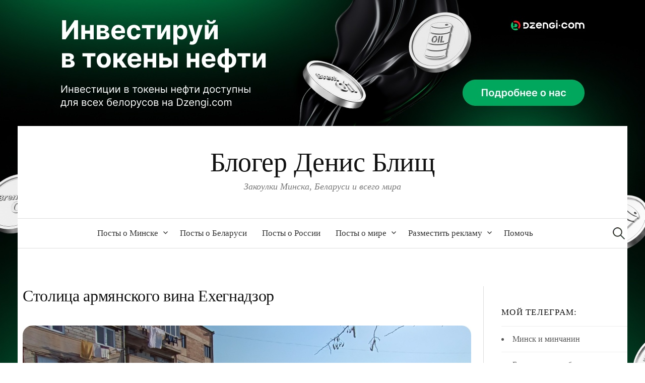

--- FILE ---
content_type: text/html; charset=UTF-8
request_url: https://blisch.by/am-vayodzor03
body_size: 15042
content:
<!DOCTYPE html><html lang="ru-RU"><head><script data-no-optimize="1">var litespeed_docref=sessionStorage.getItem("litespeed_docref");litespeed_docref&&(Object.defineProperty(document,"referrer",{get:function(){return litespeed_docref}}),sessionStorage.removeItem("litespeed_docref"));</script> <meta charset="UTF-8"><meta name="viewport" content="width=device-width, initial-scale=1"><link rel="pingback" href="https://blisch.by/xmlrpc.php"><link rel="shortcut icon" href="https://blisch.by/favicon.ico" type="image/png"><title>Столица армянского вина Ехегнадзор &#8212; Блогер Денис Блищ</title><meta name='robots' content='max-image-preview:large' /><style>img:is([sizes="auto" i], [sizes^="auto," i]) { contain-intrinsic-size: 3000px 1500px }</style><link rel='dns-prefetch' href='//fonts.googleapis.com' /><link rel="alternate" type="application/rss+xml" title="Блогер Денис Блищ &raquo; Лента" href="https://blisch.by/feed" /><link rel="alternate" type="application/rss+xml" title="Блогер Денис Блищ &raquo; Лента комментариев" href="https://blisch.by/comments/feed" /><link data-optimized="2" rel="stylesheet" href="https://blisch.by/wp-content/litespeed/css/88b727e1f6049076402fa009642369fc.css?ver=858b2" /><style id='classic-theme-styles-inline-css' type='text/css'>/*! This file is auto-generated */
.wp-block-button__link{color:#fff;background-color:#32373c;border-radius:9999px;box-shadow:none;text-decoration:none;padding:calc(.667em + 2px) calc(1.333em + 2px);font-size:1.125em}.wp-block-file__button{background:#32373c;color:#fff;text-decoration:none}</style><style id='global-styles-inline-css' type='text/css'>:root{--wp--preset--aspect-ratio--square: 1;--wp--preset--aspect-ratio--4-3: 4/3;--wp--preset--aspect-ratio--3-4: 3/4;--wp--preset--aspect-ratio--3-2: 3/2;--wp--preset--aspect-ratio--2-3: 2/3;--wp--preset--aspect-ratio--16-9: 16/9;--wp--preset--aspect-ratio--9-16: 9/16;--wp--preset--color--black: #000000;--wp--preset--color--cyan-bluish-gray: #abb8c3;--wp--preset--color--white: #ffffff;--wp--preset--color--pale-pink: #f78da7;--wp--preset--color--vivid-red: #cf2e2e;--wp--preset--color--luminous-vivid-orange: #ff6900;--wp--preset--color--luminous-vivid-amber: #fcb900;--wp--preset--color--light-green-cyan: #7bdcb5;--wp--preset--color--vivid-green-cyan: #00d084;--wp--preset--color--pale-cyan-blue: #8ed1fc;--wp--preset--color--vivid-cyan-blue: #0693e3;--wp--preset--color--vivid-purple: #9b51e0;--wp--preset--gradient--vivid-cyan-blue-to-vivid-purple: linear-gradient(135deg,rgba(6,147,227,1) 0%,rgb(155,81,224) 100%);--wp--preset--gradient--light-green-cyan-to-vivid-green-cyan: linear-gradient(135deg,rgb(122,220,180) 0%,rgb(0,208,130) 100%);--wp--preset--gradient--luminous-vivid-amber-to-luminous-vivid-orange: linear-gradient(135deg,rgba(252,185,0,1) 0%,rgba(255,105,0,1) 100%);--wp--preset--gradient--luminous-vivid-orange-to-vivid-red: linear-gradient(135deg,rgba(255,105,0,1) 0%,rgb(207,46,46) 100%);--wp--preset--gradient--very-light-gray-to-cyan-bluish-gray: linear-gradient(135deg,rgb(238,238,238) 0%,rgb(169,184,195) 100%);--wp--preset--gradient--cool-to-warm-spectrum: linear-gradient(135deg,rgb(74,234,220) 0%,rgb(151,120,209) 20%,rgb(207,42,186) 40%,rgb(238,44,130) 60%,rgb(251,105,98) 80%,rgb(254,248,76) 100%);--wp--preset--gradient--blush-light-purple: linear-gradient(135deg,rgb(255,206,236) 0%,rgb(152,150,240) 100%);--wp--preset--gradient--blush-bordeaux: linear-gradient(135deg,rgb(254,205,165) 0%,rgb(254,45,45) 50%,rgb(107,0,62) 100%);--wp--preset--gradient--luminous-dusk: linear-gradient(135deg,rgb(255,203,112) 0%,rgb(199,81,192) 50%,rgb(65,88,208) 100%);--wp--preset--gradient--pale-ocean: linear-gradient(135deg,rgb(255,245,203) 0%,rgb(182,227,212) 50%,rgb(51,167,181) 100%);--wp--preset--gradient--electric-grass: linear-gradient(135deg,rgb(202,248,128) 0%,rgb(113,206,126) 100%);--wp--preset--gradient--midnight: linear-gradient(135deg,rgb(2,3,129) 0%,rgb(40,116,252) 100%);--wp--preset--font-size--small: 13px;--wp--preset--font-size--medium: 20px;--wp--preset--font-size--large: 36px;--wp--preset--font-size--x-large: 42px;--wp--preset--spacing--20: 0.44rem;--wp--preset--spacing--30: 0.67rem;--wp--preset--spacing--40: 1rem;--wp--preset--spacing--50: 1.5rem;--wp--preset--spacing--60: 2.25rem;--wp--preset--spacing--70: 3.38rem;--wp--preset--spacing--80: 5.06rem;--wp--preset--shadow--natural: 6px 6px 9px rgba(0, 0, 0, 0.2);--wp--preset--shadow--deep: 12px 12px 50px rgba(0, 0, 0, 0.4);--wp--preset--shadow--sharp: 6px 6px 0px rgba(0, 0, 0, 0.2);--wp--preset--shadow--outlined: 6px 6px 0px -3px rgba(255, 255, 255, 1), 6px 6px rgba(0, 0, 0, 1);--wp--preset--shadow--crisp: 6px 6px 0px rgba(0, 0, 0, 1);}:where(.is-layout-flex){gap: 0.5em;}:where(.is-layout-grid){gap: 0.5em;}body .is-layout-flex{display: flex;}.is-layout-flex{flex-wrap: wrap;align-items: center;}.is-layout-flex > :is(*, div){margin: 0;}body .is-layout-grid{display: grid;}.is-layout-grid > :is(*, div){margin: 0;}:where(.wp-block-columns.is-layout-flex){gap: 2em;}:where(.wp-block-columns.is-layout-grid){gap: 2em;}:where(.wp-block-post-template.is-layout-flex){gap: 1.25em;}:where(.wp-block-post-template.is-layout-grid){gap: 1.25em;}.has-black-color{color: var(--wp--preset--color--black) !important;}.has-cyan-bluish-gray-color{color: var(--wp--preset--color--cyan-bluish-gray) !important;}.has-white-color{color: var(--wp--preset--color--white) !important;}.has-pale-pink-color{color: var(--wp--preset--color--pale-pink) !important;}.has-vivid-red-color{color: var(--wp--preset--color--vivid-red) !important;}.has-luminous-vivid-orange-color{color: var(--wp--preset--color--luminous-vivid-orange) !important;}.has-luminous-vivid-amber-color{color: var(--wp--preset--color--luminous-vivid-amber) !important;}.has-light-green-cyan-color{color: var(--wp--preset--color--light-green-cyan) !important;}.has-vivid-green-cyan-color{color: var(--wp--preset--color--vivid-green-cyan) !important;}.has-pale-cyan-blue-color{color: var(--wp--preset--color--pale-cyan-blue) !important;}.has-vivid-cyan-blue-color{color: var(--wp--preset--color--vivid-cyan-blue) !important;}.has-vivid-purple-color{color: var(--wp--preset--color--vivid-purple) !important;}.has-black-background-color{background-color: var(--wp--preset--color--black) !important;}.has-cyan-bluish-gray-background-color{background-color: var(--wp--preset--color--cyan-bluish-gray) !important;}.has-white-background-color{background-color: var(--wp--preset--color--white) !important;}.has-pale-pink-background-color{background-color: var(--wp--preset--color--pale-pink) !important;}.has-vivid-red-background-color{background-color: var(--wp--preset--color--vivid-red) !important;}.has-luminous-vivid-orange-background-color{background-color: var(--wp--preset--color--luminous-vivid-orange) !important;}.has-luminous-vivid-amber-background-color{background-color: var(--wp--preset--color--luminous-vivid-amber) !important;}.has-light-green-cyan-background-color{background-color: var(--wp--preset--color--light-green-cyan) !important;}.has-vivid-green-cyan-background-color{background-color: var(--wp--preset--color--vivid-green-cyan) !important;}.has-pale-cyan-blue-background-color{background-color: var(--wp--preset--color--pale-cyan-blue) !important;}.has-vivid-cyan-blue-background-color{background-color: var(--wp--preset--color--vivid-cyan-blue) !important;}.has-vivid-purple-background-color{background-color: var(--wp--preset--color--vivid-purple) !important;}.has-black-border-color{border-color: var(--wp--preset--color--black) !important;}.has-cyan-bluish-gray-border-color{border-color: var(--wp--preset--color--cyan-bluish-gray) !important;}.has-white-border-color{border-color: var(--wp--preset--color--white) !important;}.has-pale-pink-border-color{border-color: var(--wp--preset--color--pale-pink) !important;}.has-vivid-red-border-color{border-color: var(--wp--preset--color--vivid-red) !important;}.has-luminous-vivid-orange-border-color{border-color: var(--wp--preset--color--luminous-vivid-orange) !important;}.has-luminous-vivid-amber-border-color{border-color: var(--wp--preset--color--luminous-vivid-amber) !important;}.has-light-green-cyan-border-color{border-color: var(--wp--preset--color--light-green-cyan) !important;}.has-vivid-green-cyan-border-color{border-color: var(--wp--preset--color--vivid-green-cyan) !important;}.has-pale-cyan-blue-border-color{border-color: var(--wp--preset--color--pale-cyan-blue) !important;}.has-vivid-cyan-blue-border-color{border-color: var(--wp--preset--color--vivid-cyan-blue) !important;}.has-vivid-purple-border-color{border-color: var(--wp--preset--color--vivid-purple) !important;}.has-vivid-cyan-blue-to-vivid-purple-gradient-background{background: var(--wp--preset--gradient--vivid-cyan-blue-to-vivid-purple) !important;}.has-light-green-cyan-to-vivid-green-cyan-gradient-background{background: var(--wp--preset--gradient--light-green-cyan-to-vivid-green-cyan) !important;}.has-luminous-vivid-amber-to-luminous-vivid-orange-gradient-background{background: var(--wp--preset--gradient--luminous-vivid-amber-to-luminous-vivid-orange) !important;}.has-luminous-vivid-orange-to-vivid-red-gradient-background{background: var(--wp--preset--gradient--luminous-vivid-orange-to-vivid-red) !important;}.has-very-light-gray-to-cyan-bluish-gray-gradient-background{background: var(--wp--preset--gradient--very-light-gray-to-cyan-bluish-gray) !important;}.has-cool-to-warm-spectrum-gradient-background{background: var(--wp--preset--gradient--cool-to-warm-spectrum) !important;}.has-blush-light-purple-gradient-background{background: var(--wp--preset--gradient--blush-light-purple) !important;}.has-blush-bordeaux-gradient-background{background: var(--wp--preset--gradient--blush-bordeaux) !important;}.has-luminous-dusk-gradient-background{background: var(--wp--preset--gradient--luminous-dusk) !important;}.has-pale-ocean-gradient-background{background: var(--wp--preset--gradient--pale-ocean) !important;}.has-electric-grass-gradient-background{background: var(--wp--preset--gradient--electric-grass) !important;}.has-midnight-gradient-background{background: var(--wp--preset--gradient--midnight) !important;}.has-small-font-size{font-size: var(--wp--preset--font-size--small) !important;}.has-medium-font-size{font-size: var(--wp--preset--font-size--medium) !important;}.has-large-font-size{font-size: var(--wp--preset--font-size--large) !important;}.has-x-large-font-size{font-size: var(--wp--preset--font-size--x-large) !important;}
:where(.wp-block-post-template.is-layout-flex){gap: 1.25em;}:where(.wp-block-post-template.is-layout-grid){gap: 1.25em;}
:where(.wp-block-columns.is-layout-flex){gap: 2em;}:where(.wp-block-columns.is-layout-grid){gap: 2em;}
:root :where(.wp-block-pullquote){font-size: 1.5em;line-height: 1.6;}</style> <script type="litespeed/javascript" data-src="https://blisch.by/wp-includes/js/jquery/jquery.min.js" id="jquery-core-js"></script> <link rel="https://api.w.org/" href="https://blisch.by/wp-json/" /><link rel="alternate" title="JSON" type="application/json" href="https://blisch.by/wp-json/wp/v2/posts/77047" /><link rel="EditURI" type="application/rsd+xml" title="RSD" href="https://blisch.by/xmlrpc.php?rsd" /><link rel="canonical" href="https://blisch.by/am-vayodzor03" /><link rel="alternate" title="oEmbed (JSON)" type="application/json+oembed" href="https://blisch.by/wp-json/oembed/1.0/embed?url=https%3A%2F%2Fblisch.by%2Fam-vayodzor03" /><link rel="alternate" title="oEmbed (XML)" type="text/xml+oembed" href="https://blisch.by/wp-json/oembed/1.0/embed?url=https%3A%2F%2Fblisch.by%2Fam-vayodzor03&#038;format=xml" /><style type="text/css">/* Colors */</style><style>@media screen and (min-width: 1141px) 
		{
			#page::after { content: ''; top: 0; bottom: 0; left: 0; right: 0; position: fixed; background: url('https://blisch.by/wp-content/uploads/2026/01/back.jpg') no-repeat top center; z-index: -1;
	}
			#page { padding-top: 250px; }
			#page > * { z-index:2; position:relative; }
			#page >	.b_ads_link { position:fixed; top: 0; bottom: 0; left: 0; right: 0; z-index: 1; }
		}
		.b_ads_mobile_link, .b_ads_mobile_link img { display:none; }
		@media screen and (min-width: 783px) and (max-width: 1140px) 
		{
			.b_ads_mobile_link { display:block; }
			.b_ads_mobile_link img.tablet { display:block; width:100%; height:auto; }
		}
		@media screen and (min-width: 280px) and (max-width: 782px) 
		{
			.b_ads_mobile_link { display:block; width: calc(100% + 40px); margin-left: -20px;}
			.b_ads_mobile_link img.mobile { display:block; width:100%; height:auto; }
			
		}</style></head><body data-rsssl=1 class="wp-singular post-template-default single single-post postid-77047 single-format-aside wp-theme-graphy wp-child-theme-blisch has-sidebar footer-0 has-avatars"><div id="page" class="hfeed site"><header id="masthead" class="site-header">
<a class="b_ads_mobile_link" href="https://dzengi.com/ru?utm_source=blogger&amp;utm_medium=spetcproject_jan&amp;utm_campaign=blisch_banner" target="_blank">
<img data-lazyloaded="1" src="[data-uri]" width="1142" height="250" data-src="https://blisch.by/wp-content/uploads/2026/01/Pad_1142x250.jpg" alt="Блогер Денис Блищ" class="tablet" />
<img data-lazyloaded="1" src="[data-uri]" width="767" height="250" data-src="https://blisch.by/wp-content/uploads/2026/01/Phone_1142x250.jpg" alt="Блогер Денис Блищ" class="mobile" />
</a><div class="site-branding"><h1 class="site-title"><a href="https://blisch.by/" rel="home">Блогер Денис Блищ</a></h1><div class="site-description">Закоулки Минска, Беларуси и всего мира</div></div><nav id="site-navigation" class="main-navigation">
<button class="menu-toggle"><span class="menu-text">Меню</span></button><div class="menu-menyu-1-container"><ul id="menu-menyu-1" class="menu"><li id="menu-item-81713" class="menu-item menu-item-type-custom menu-item-object-custom menu-item-has-children menu-item-81713"><a href="https://blisch.by/tag/minsk">Посты о Минске</a><ul class="sub-menu"><li id="menu-item-101687" class="menu-item menu-item-type-post_type menu-item-object-page menu-item-101687"><a href="https://blisch.by/minsk-blocks">Микрорайоны Минска</a></li></ul></li><li id="menu-item-81714" class="menu-item menu-item-type-custom menu-item-object-custom menu-item-81714"><a href="https://blisch.by/tag/puteshestviya-po-belarusi">Посты о Беларуси</a></li><li id="menu-item-91269" class="menu-item menu-item-type-custom menu-item-object-custom menu-item-91269"><a href="https://blisch.by/tag/puteshestviya-po-rossii">Посты о России</a></li><li id="menu-item-81715" class="menu-item menu-item-type-custom menu-item-object-custom menu-item-has-children menu-item-81715"><a href="https://blisch.by/tag/puteshestviya">Посты о мире</a><ul class="sub-menu"><li id="menu-item-111613" class="menu-item menu-item-type-custom menu-item-object-custom menu-item-111613"><a href="https://blisch.by/tag/arh-proekt">арх/проект</a></li></ul></li><li id="menu-item-1239" class="menu-item menu-item-type-post_type menu-item-object-page menu-item-has-children menu-item-1239"><a href="https://blisch.by/rklm">Разместить рекламу</a><ul class="sub-menu"><li id="menu-item-65608" class="menu-item menu-item-type-custom menu-item-object-custom menu-item-65608"><a href="https://blisch.by/catalog">Сделать спецпроект</a></li><li id="menu-item-27262" class="menu-item menu-item-type-post_type menu-item-object-page menu-item-27262"><a href="https://blisch.by/statistics">Оценить посещаемость</a></li></ul></li><li id="menu-item-97305" class="menu-item menu-item-type-post_type menu-item-object-page menu-item-97305"><a href="https://blisch.by/help">Помочь</a></li></ul></div><form role="search" method="get" class="search-form" action="https://blisch.by/">
<label>
<span class="screen-reader-text">Найти:</span>
<input type="search" class="search-field" placeholder="Поиск&hellip;" value="" name="s" />
</label>
<input type="submit" class="search-submit" value="Поиск" /></form></nav></header><div id="content" class="site-content"><div id="primary" class="content-area" ><main id="main" class="site-main"><style>@media screen and (min-width: 1280px) 
        { 
            .site-content { max-width: 1210px; }  
            #primary { width:900px; padding-right: 24px; }
            #secondary { width:250px; }
        }</style><article id="post-77047" class="post-77047 post type-post status-publish format-aside has-post-thumbnail hentry category-blog tag-puteshestviya post_format-post-format-aside"><header class="entry-header"><meta http-equiv="Content-Type" content="text/html; charset=utf-8"><h1 class="entry-title">Столица армянского вина Ехегнадзор</h1><div class="entry-meta"></div><div class="post-thumbnail"><img data-lazyloaded="1" src="[data-uri]" width="900" height="386" data-src="https://blisch.by/wp-content/uploads/2023/04/IMG_20230226_160015.jpg" title="Столица армянского вина Ехегнадзор" alt="Столица армянского вина Ехегнадзор" /></div></header><div class="entry-content"><center><strong><font size=4 color=red>▶︎ То, что остается за кадром: <a href=https://instagram.com/blisch/ target=_blank>мой инстаграм</a> ◀︎</font></strong></center>
<br><p>В свою первую поездку по Армении более десяти лет назад я имел возможность познакомиться с местным виноделием. Хозяин небольшой частной гостиницы в Сисиане принес к ужину бутылку красного, но в итоге его практически никто не пил. Вино оказалось откровенно плохим, хотя в целом армян нельзя назвать плохими виноделами&#8230; В общем, буду считать, что не повезло, тем более перепроверить уже нет никакой возможности, так как много лет я не употребляю алкоголь. Короче, заметка про город Ехегнадзор могла выйти совсем иной, например, с дегустацией местных напитков, потому что это и есть столица армянского виноделия, но у меня блог про хардкорное краеведение. Пятиэтажки из розового туфа, заснеженные вершины гор, пыльные улицы, все как мы любим, верно?<span id="more-77047"></span></p><style>.outline {
    border: 1px solid red;
    padding: 0 10px;
   }</style><div class="outline"><p><strong><font size=4>Цикл: Армения</font></strong> | Оглавление</p><p align=right><span class="collapseomatic " id="id697961fc7abab"  tabindex="0" title="Развернуть"    >Развернуть</span><div id="target-id697961fc7abab" class="collapseomatic_content ">
<font size=2></p><p>◉ 01 | Грандиозный Каскад ← <a href="https://blisch.by/am-yerevan01" rel="noopener" target="_blank">читать!</a><br />
◉ 02 | Вторая линия метро Еревана: один вагончик, один перегон ← <a href="https://blisch.by/am-yerevan02" rel="noopener" target="_blank">читать!</a><br />
◉ 03 | Северный проспект, своя Немига у Еревана ← <a href="https://blisch.by/am-yerevan03" rel="noopener" target="_blank">читать!</a><br />
◉ 04 | Планировка армянской столицы, задуманная 100 лет назад. Проспекты, площади, бульварное кольцо, кольцевая дорога ← <a href="https://blisch.by/am-yerevan04" rel="noopener" target="_blank">читать!</a><br />
◉ 05 | Южная промзона Еревана &#8212; пустыри да проститутки ← <a href="https://blisch.by/am-yerevan05" rel="noopener" target="_blank">читать!</a><br />
◉ 06 | Как и почему умерла железная дорога Армении ← <a href="https://blisch.by/am-yerevan06" rel="noopener" target="_blank">читать!</a><br />
◉ 07 | Безумный микрорайон Норашен ← <a href="https://blisch.by/am-yerevan07" rel="noopener" target="_blank">читать!</a><br />
◉ 08 | Пешеходный тоннель Конд под скалой в центре Еревана ← <a href="https://blisch.by/am-yerevan08" rel="noopener" target="_blank">читать!</a><br />
◉ 09 | Последние фавелы армянской столицы ← <a href="https://blisch.by/am-yerevan09" rel="noopener" target="_blank">читать!</a><br />
◉ 10 | Восставший после катастрофического землетрясения Спитак ← <a href="https://blisch.by/am-lori01" rel="noopener" target="_blank">читать!</a><br />
◉ 11 | Промышленный центр Алаверди в горах. Химкомбинат-призрак ← <a href="https://blisch.by/am-lori02" rel="noopener" target="_blank">читать!</a><br />
◉ 12 | Город-сад Абовян, идеальный советский город, через который должна была пройти линия маглева ← <a href="https://blisch.by/am-kotayk01" rel="noopener" target="_blank">читать!</a><br />
◉ 13 | Восхитительный Гюмри. Центр ← <a href="https://blisch.by/am-shirak01" rel="noopener" target="_blank">читать!</a><br />
◉ 14 | Черные особняки Гюмри, отличительная черта Александрополя ← <a href="https://blisch.by/am-shirak02" rel="noopener" target="_blank">читать!</a><br />
◉ 15 | 58-й микрорайон, супергетто переселенцев из разрушенных домов Ленинакана ← <a href="https://blisch.by/am-shirak03" rel="noopener" target="_blank">читать!</a><br />
◉ 16 | По следам разрушенного спитакским землетрясением района Гюмри у &#171;Железного фонтана&#187; ← <a href="https://blisch.by/am-shirak04" rel="noopener" target="_blank">читать!</a><br />
◉ 17 | Гюмри. Жизнь самоселов в недостроенном районе Муш-1 ← <a href="https://blisch.by/am-shirak05" rel="noopener" target="_blank">читать!</a><br />
◉ 18 | Атомоград Мецамор. История черных лет Армении ← <a href="https://blisch.by/am-armavir01" rel="noopener" target="_blank">читать!</a><br />
◉ 19 | Главные курорты страны: Дилижан ← <a href="https://blisch.by/am-tavush01" rel="noopener" target="_blank">читать!</a><br />
◉ 20 | Главные курорты страны: Джермук ← <a href="https://blisch.by/am-vayodzor01" rel="noopener" target="_blank">читать!</a><br />
◉ 21 | Главные курорты страны: Севан ← <a href="https://blisch.by/am-gekharkunik01" rel="noopener" target="_blank">читать!</a><br />
◉ 22 | На границе Ирана удивительный город Капан ← <a href="https://blisch.by/am-syunik01" rel="noopener" target="_blank">читать!</a><br />
◉ 23 | Сталинская застройка Ванадзора (Кировокана) ← <a href="https://blisch.by/am-lori03" rel="noopener" target="_blank">читать!</a><br />
◉ 24 | Горы, снег и хрущевки. Иджеван ← <a href="https://blisch.by/am-tavush02" rel="noopener" target="_blank">читать!</a><br />
◉ 25 | Духовный центр Армении Вагаршапат ← <a href="https://blisch.by/am-armavir02" rel="noopener" target="_blank">читать!</a><br />
◉ 26 | В поисках ракурсов Арарата в одноименном городе ← <a href="https://blisch.by/am-ararat01" rel="noopener" target="_blank">читать!</a><br />
◉ 27 | Почти пустыня: Арташат ← <a href="https://blisch.by/am-ararat02" rel="noopener" target="_blank">читать!</a><br />
◉ 28 | Микрогород Вайк в горах ← <a href="https://blisch.by/am-vayodzor02" rel="noopener" target="_blank">читать!</a><br />
◉ 29 | Ворота в Карабах. Город Горис. Что такое Лачинский коридор ← <a href="https://blisch.by/am-syunik02" rel="noopener" target="_blank">читать!</a><br />
<strong>◉ 30 | Столица армянского вина Ехегнадзор ← сейчас открыто</strong><br />
◉ 31 | Соцгород Раздан. Крупнейшая электростанция страны ← <a href="https://blisch.by/am-kotayk02" rel="noopener" target="_blank">читать!</a><br />
◉ 32 | Раннее морозное утро в армянском городке Гавар ← <a href="https://blisch.by/am-gekharkunik02" rel="noopener" target="_blank">читать!</a><br />
◉ 33 | Армянский Армавир ← <a href="https://blisch.by/am-armavir03" rel="noopener" target="_blank">читать!</a><br />
◉ 34 | Впечатляющие каньоны реки Касах ← <a href="https://blisch.by/am-aragatsotn01" rel="noopener" target="_blank">читать!</a><br />
◉ 35 | Зачахший промцентр Бюрегаван, спутник хрустальной фабрики ← <a href="https://blisch.by/am-kotayk03" rel="noopener" target="_blank">читать!</a><br />
◉ 36 | Пешком по городам Армении. Нор Ачин ← <a href="https://blisch.by/am-kotayk04" rel="noopener" target="_blank">читать!</a><br />
◉ 37 | Пешком по городам Армении. Егвард ← <a href="https://blisch.by/am-kotayk05" rel="noopener" target="_blank">читать!</a></p></div>
</font></p></div><p></p><p>Ехегнадзор на карте:</p><div style="position:relative;overflow:hidden;"><a href="https://yandex.by/maps?utm_medium=mapframe&#038;utm_source=maps" style="color:#eee;font-size:12px;position:absolute;top:0px;">Яндекс Карты</a><a href="https://yandex.by/maps/geo/772056985/?ll=45.386676%2C39.855128&#038;utm_medium=mapframe&#038;utm_source=maps&#038;z=8.71" style="color:#eee;font-size:12px;position:absolute;top:14px;">Ехегнадзор — Яндекс Карты</a><iframe data-lazyloaded="1" src="about:blank" data-litespeed-src="https://yandex.by/map-widget/v1/?ll=45.386676%2C39.855128&#038;mode=search&#038;ol=geo&#038;ouri=ymapsbm1%3A%2F%2Fgeo%3Fdata%3DCgk3NzIwNTY5ODUSQtWA1aHVtdWh1b3Vv9Wh1bYsINWO1aHVtdW41oEg1YHVuNaA1asg1bTVodaA1aYsINS11bLVpdWj1bbVodWx1bjWgCIKDT1VNUIVWA4fQg%2C%2C&#038;z=8.71" width="100%" height="400" frameborder="1" allowfullscreen="true" style="position:relative;"></iframe></div><p>Ехегнадзор хоть и известен с V века, его далекая история практически никак не отразилась в наше время. Как город поселение существует лишь несколько десятков лет, до того оно было сельским населенным пунктом. Это самый маленький областной центр страны, единственный областной центр с числом населения до 10 тысяч человек.</p><p>Город стоит на крутом склоне, причем его наиболее значимые части повыше, так что приходится преодолевать гору:</p><p><img data-lazyloaded="1" src="[data-uri]" fetchpriority="high" decoding="async" data-src="https://blisch.by/wp-content/uploads/2023/04/IMG_20230226_154358-01.jpg" alt="" width="900" height="675" class="aligncenter size-full wp-image-77050" data-srcset="https://blisch.by/wp-content/uploads/2023/04/IMG_20230226_154358-01.jpg?v=1682449973 900w, https://blisch.by/wp-content/uploads/2023/04/IMG_20230226_154358-01-300x225.jpg?v=1682449973 300w, https://blisch.by/wp-content/uploads/2023/04/IMG_20230226_154358-01-700x525.jpg?v=1682449973 700w, https://blisch.by/wp-content/uploads/2023/04/IMG_20230226_154358-01-768x576.jpg?v=1682449973 768w, https://blisch.by/wp-content/uploads/2023/04/IMG_20230226_154358-01-800x600.jpg?v=1682449973 800w, https://blisch.by/wp-content/uploads/2023/04/IMG_20230226_154358-01-80x60.jpg?v=1682449973 80w" data-sizes="(max-width: 900px) 100vw, 900px" /></p><p><img data-lazyloaded="1" src="[data-uri]" decoding="async" data-src="https://blisch.by/wp-content/uploads/2023/04/IMG_20230226_154614-02.jpg" alt="" width="900" height="675" class="aligncenter size-full wp-image-77051" data-srcset="https://blisch.by/wp-content/uploads/2023/04/IMG_20230226_154614-02.jpg?v=1682449980 900w, https://blisch.by/wp-content/uploads/2023/04/IMG_20230226_154614-02-300x225.jpg?v=1682449980 300w, https://blisch.by/wp-content/uploads/2023/04/IMG_20230226_154614-02-700x525.jpg?v=1682449980 700w, https://blisch.by/wp-content/uploads/2023/04/IMG_20230226_154614-02-768x576.jpg?v=1682449980 768w, https://blisch.by/wp-content/uploads/2023/04/IMG_20230226_154614-02-800x600.jpg?v=1682449980 800w, https://blisch.by/wp-content/uploads/2023/04/IMG_20230226_154614-02-80x60.jpg?v=1682449980 80w" data-sizes="(max-width: 900px) 100vw, 900px" /></p><p><img data-lazyloaded="1" src="[data-uri]" loading="lazy" decoding="async" data-src="https://blisch.by/wp-content/uploads/2023/04/IMG_20230226_154644-03.jpg" alt="" width="900" height="675" class="aligncenter size-full wp-image-77052" data-srcset="https://blisch.by/wp-content/uploads/2023/04/IMG_20230226_154644-03.jpg?v=1682449985 900w, https://blisch.by/wp-content/uploads/2023/04/IMG_20230226_154644-03-300x225.jpg?v=1682449985 300w, https://blisch.by/wp-content/uploads/2023/04/IMG_20230226_154644-03-700x525.jpg?v=1682449985 700w, https://blisch.by/wp-content/uploads/2023/04/IMG_20230226_154644-03-768x576.jpg?v=1682449985 768w, https://blisch.by/wp-content/uploads/2023/04/IMG_20230226_154644-03-800x600.jpg?v=1682449985 800w, https://blisch.by/wp-content/uploads/2023/04/IMG_20230226_154644-03-80x60.jpg?v=1682449985 80w" data-sizes="auto, (max-width: 900px) 100vw, 900px" /></p><p>Чувствуется провинциальность, удаленность, малосвязность с республиканским центром &#8212; в общем, глубинка как она есть:</p><p><img data-lazyloaded="1" src="[data-uri]" loading="lazy" decoding="async" data-src="https://blisch.by/wp-content/uploads/2023/04/IMG_20230226_154936-04.jpg" alt="" width="900" height="675" class="aligncenter size-full wp-image-77053" data-srcset="https://blisch.by/wp-content/uploads/2023/04/IMG_20230226_154936-04.jpg?v=1682449991 900w, https://blisch.by/wp-content/uploads/2023/04/IMG_20230226_154936-04-300x225.jpg?v=1682449991 300w, https://blisch.by/wp-content/uploads/2023/04/IMG_20230226_154936-04-700x525.jpg?v=1682449991 700w, https://blisch.by/wp-content/uploads/2023/04/IMG_20230226_154936-04-768x576.jpg?v=1682449991 768w, https://blisch.by/wp-content/uploads/2023/04/IMG_20230226_154936-04-800x600.jpg?v=1682449991 800w, https://blisch.by/wp-content/uploads/2023/04/IMG_20230226_154936-04-80x60.jpg?v=1682449991 80w" data-sizes="auto, (max-width: 900px) 100vw, 900px" /></p><p>Больница:</p><p><img data-lazyloaded="1" src="[data-uri]" loading="lazy" decoding="async" data-src="https://blisch.by/wp-content/uploads/2023/04/IMG_20230226_155030-05.jpg" alt="" width="900" height="675" class="aligncenter size-full wp-image-77054" data-srcset="https://blisch.by/wp-content/uploads/2023/04/IMG_20230226_155030-05.jpg?v=1682449994 900w, https://blisch.by/wp-content/uploads/2023/04/IMG_20230226_155030-05-300x225.jpg?v=1682449994 300w, https://blisch.by/wp-content/uploads/2023/04/IMG_20230226_155030-05-700x525.jpg?v=1682449994 700w, https://blisch.by/wp-content/uploads/2023/04/IMG_20230226_155030-05-768x576.jpg?v=1682449994 768w, https://blisch.by/wp-content/uploads/2023/04/IMG_20230226_155030-05-800x600.jpg?v=1682449994 800w, https://blisch.by/wp-content/uploads/2023/04/IMG_20230226_155030-05-80x60.jpg?v=1682449994 80w" data-sizes="auto, (max-width: 900px) 100vw, 900px" /></p><p>Сушка белья и крыши частных усадеб на фоне пиков Малого Кавказа:</p><p><img data-lazyloaded="1" src="[data-uri]" loading="lazy" decoding="async" data-src="https://blisch.by/wp-content/uploads/2023/04/IMG_20230226_155358-06.jpg" alt="" width="900" height="675" class="aligncenter size-full wp-image-77055" data-srcset="https://blisch.by/wp-content/uploads/2023/04/IMG_20230226_155358-06.jpg?v=1682449997 900w, https://blisch.by/wp-content/uploads/2023/04/IMG_20230226_155358-06-300x225.jpg?v=1682449997 300w, https://blisch.by/wp-content/uploads/2023/04/IMG_20230226_155358-06-700x525.jpg?v=1682449997 700w, https://blisch.by/wp-content/uploads/2023/04/IMG_20230226_155358-06-768x576.jpg?v=1682449997 768w, https://blisch.by/wp-content/uploads/2023/04/IMG_20230226_155358-06-800x600.jpg?v=1682449997 800w, https://blisch.by/wp-content/uploads/2023/04/IMG_20230226_155358-06-80x60.jpg?v=1682449997 80w" data-sizes="auto, (max-width: 900px) 100vw, 900px" /></p><p><img data-lazyloaded="1" src="[data-uri]" loading="lazy" decoding="async" data-src="https://blisch.by/wp-content/uploads/2023/04/IMG_20230226_155621-07.jpg" alt="" width="900" height="675" class="aligncenter size-full wp-image-77056" data-srcset="https://blisch.by/wp-content/uploads/2023/04/IMG_20230226_155621-07.jpg?v=1682450000 900w, https://blisch.by/wp-content/uploads/2023/04/IMG_20230226_155621-07-300x225.jpg?v=1682450000 300w, https://blisch.by/wp-content/uploads/2023/04/IMG_20230226_155621-07-700x525.jpg?v=1682450000 700w, https://blisch.by/wp-content/uploads/2023/04/IMG_20230226_155621-07-768x576.jpg?v=1682450000 768w, https://blisch.by/wp-content/uploads/2023/04/IMG_20230226_155621-07-800x600.jpg?v=1682450000 800w, https://blisch.by/wp-content/uploads/2023/04/IMG_20230226_155621-07-80x60.jpg?v=1682450000 80w" data-sizes="auto, (max-width: 900px) 100vw, 900px" /></p><p>Погода выдалась теплой несмотря на внушительную высоту (более 1100 метров над уровнем моря) и календарную зиму:</p><p><img data-lazyloaded="1" src="[data-uri]" loading="lazy" decoding="async" data-src="https://blisch.by/wp-content/uploads/2023/04/IMG_20230226_155716-08.jpg" alt="" width="900" height="675" class="aligncenter size-full wp-image-77057" data-srcset="https://blisch.by/wp-content/uploads/2023/04/IMG_20230226_155716-08.jpg?v=1682450003 900w, https://blisch.by/wp-content/uploads/2023/04/IMG_20230226_155716-08-300x225.jpg?v=1682450003 300w, https://blisch.by/wp-content/uploads/2023/04/IMG_20230226_155716-08-700x525.jpg?v=1682450003 700w, https://blisch.by/wp-content/uploads/2023/04/IMG_20230226_155716-08-768x576.jpg?v=1682450003 768w, https://blisch.by/wp-content/uploads/2023/04/IMG_20230226_155716-08-800x600.jpg?v=1682450003 800w, https://blisch.by/wp-content/uploads/2023/04/IMG_20230226_155716-08-80x60.jpg?v=1682450003 80w" data-sizes="auto, (max-width: 900px) 100vw, 900px" /></p><p><img data-lazyloaded="1" src="[data-uri]" loading="lazy" decoding="async" data-src="https://blisch.by/wp-content/uploads/2023/04/IMG_20230226_155811-09.jpg" alt="" width="900" height="675" class="aligncenter size-full wp-image-77058" data-srcset="https://blisch.by/wp-content/uploads/2023/04/IMG_20230226_155811-09.jpg?v=1682450007 900w, https://blisch.by/wp-content/uploads/2023/04/IMG_20230226_155811-09-300x225.jpg?v=1682450007 300w, https://blisch.by/wp-content/uploads/2023/04/IMG_20230226_155811-09-700x525.jpg?v=1682450007 700w, https://blisch.by/wp-content/uploads/2023/04/IMG_20230226_155811-09-768x576.jpg?v=1682450007 768w, https://blisch.by/wp-content/uploads/2023/04/IMG_20230226_155811-09-800x600.jpg?v=1682450007 800w, https://blisch.by/wp-content/uploads/2023/04/IMG_20230226_155811-09-80x60.jpg?v=1682450007 80w" data-sizes="auto, (max-width: 900px) 100vw, 900px" /></p><p>Не хватило прозрачности воздуха в полной мере насладиться сочетанием застройки и природы, но что уж поделаешь.</p><p><img data-lazyloaded="1" src="[data-uri]" loading="lazy" decoding="async" data-src="https://blisch.by/wp-content/uploads/2023/04/IMG_20230226_160015-12.jpg" alt="" width="900" height="675" class="aligncenter size-full wp-image-77061" data-srcset="https://blisch.by/wp-content/uploads/2023/04/IMG_20230226_160015-12.jpg?v=1682450020 900w, https://blisch.by/wp-content/uploads/2023/04/IMG_20230226_160015-12-300x225.jpg?v=1682450020 300w, https://blisch.by/wp-content/uploads/2023/04/IMG_20230226_160015-12-700x525.jpg?v=1682450020 700w, https://blisch.by/wp-content/uploads/2023/04/IMG_20230226_160015-12-768x576.jpg?v=1682450020 768w, https://blisch.by/wp-content/uploads/2023/04/IMG_20230226_160015-12-800x600.jpg?v=1682450020 800w, https://blisch.by/wp-content/uploads/2023/04/IMG_20230226_160015-12-80x60.jpg?v=1682450020 80w" data-sizes="auto, (max-width: 900px) 100vw, 900px" /></p><p><img data-lazyloaded="1" src="[data-uri]" loading="lazy" decoding="async" data-src="https://blisch.by/wp-content/uploads/2023/04/IMG_20230226_155822_1-10.jpg" alt="" width="900" height="675" class="aligncenter size-full wp-image-77059" data-srcset="https://blisch.by/wp-content/uploads/2023/04/IMG_20230226_155822_1-10.jpg?v=1682450012 900w, https://blisch.by/wp-content/uploads/2023/04/IMG_20230226_155822_1-10-300x225.jpg?v=1682450012 300w, https://blisch.by/wp-content/uploads/2023/04/IMG_20230226_155822_1-10-700x525.jpg?v=1682450012 700w, https://blisch.by/wp-content/uploads/2023/04/IMG_20230226_155822_1-10-768x576.jpg?v=1682450012 768w, https://blisch.by/wp-content/uploads/2023/04/IMG_20230226_155822_1-10-800x600.jpg?v=1682450012 800w, https://blisch.by/wp-content/uploads/2023/04/IMG_20230226_155822_1-10-80x60.jpg?v=1682450012 80w" data-sizes="auto, (max-width: 900px) 100vw, 900px" /></p><p>Реально, без вина больше не о чем сказать относительно Ехегнадзора.</p><p><img data-lazyloaded="1" src="[data-uri]" loading="lazy" decoding="async" data-src="https://blisch.by/wp-content/uploads/2023/04/IMG_20230226_155923-11.jpg" alt="" width="900" height="675" class="aligncenter size-full wp-image-77060" data-srcset="https://blisch.by/wp-content/uploads/2023/04/IMG_20230226_155923-11.jpg?v=1682450017 900w, https://blisch.by/wp-content/uploads/2023/04/IMG_20230226_155923-11-300x225.jpg?v=1682450017 300w, https://blisch.by/wp-content/uploads/2023/04/IMG_20230226_155923-11-700x525.jpg?v=1682450017 700w, https://blisch.by/wp-content/uploads/2023/04/IMG_20230226_155923-11-768x576.jpg?v=1682450017 768w, https://blisch.by/wp-content/uploads/2023/04/IMG_20230226_155923-11-800x600.jpg?v=1682450017 800w, https://blisch.by/wp-content/uploads/2023/04/IMG_20230226_155923-11-80x60.jpg?v=1682450017 80w" data-sizes="auto, (max-width: 900px) 100vw, 900px" /></p><center><strong><font size=2>▶︎ Неожиданные закоулки Минска, странные находки, забавные детали. </strong> <a href=https://t.me/pureminsk>Телеграм-канал "Минск и минчанин".</a> ◀︎</font></center>
<br></div><footer class="entry-meta entry-footer">
<span class="tags-links">
Теги: <a href="https://blisch.by/tag/puteshestviya" rel="tag">Путешествия по миру</a>		</span></footer></article></main></div><div id="secondary" class="sidebar-area" role="complementary"><div class="normal-sidebar widget-area"><aside id="block-16" class="widget widget_block widget_text"><p></p></aside><aside id="custom_html-4" class="widget_text widget widget_custom_html"><h2 class="widget-title">Мой Телеграм:</h2><div class="textwidget custom-html-widget"><li><a href="https://t.me/pureminsk">Минск и минчанин</a></li><li><a href="https://t.me/glubinka_by">Белорусская глубинка</a></li><li><a href="https://t.me/glubinka_world">Нетуризм. Фотопрогулки по Земле</a></li></div></aside><aside id="block-14" class="widget widget_block"><b>И ЕЩЕ</b>:<br><br><li><a href="https://blisch.by/cities">Завершенные путешествия</a></li></aside></div></div></div><div class="site-bottom custom-footer-content"><h4>
Хотите больше контента? Я веду телеграм-проекты о закоулках Минска, Беларуси и всего мира. Подпишитесь:</h4><p>
<a href="https://t.me/pureminsk" rel="noopener noreferrer" target="_blank" class="footer-tg-links"><i class="fas fa-caret-right"></i> Минск и минчанин</a>
<a href="https://t.me/glubinka_by" rel="noopener noreferrer" target="_blank" class="footer-tg-links"><i class="fas fa-caret-right"></i> Белорусская глубинка</a>
<a href="https://t.me/glubinka_world" rel="noopener noreferrer" target="_blank" class="footer-tg-links"><i class="fas fa-caret-right"></i> Небелорусская глубинка</a></p><h4>
Не хотите пропускать мои посты?</h4><p>
Следите за мной в <a href="https://www.facebook.com/blisch.by" rel="noopener noreferrer" target="_blank">Фэйсбуке</a>, <a href="https://vk.com/blischby" rel="noopener noreferrer" target="_blank">Вконтакте</a> или <a href="https://ok.ru/blischby" rel="noopener noreferrer" target="_blank">Одноклассниках</a>.</p><p>
Все, что остается за кадром в <a href="https://instagram.com/blisch" rel="noopener" target="_blank">личном инстаграме</a>!</p><p>
Ваш бизнес может стать партнером моих путешествий.
<a href="https://blisch.by/catalog" rel="noopener noreferrer" target="_blank">Ближайшие поездки и подробные условия участия</a></p><h4>
Я путешествую по Беларуси и миру, публикуя самое интересное. Выбирай место на карте и читай:</h4> <script charset="utf-8" type="litespeed/javascript" data-src="https://api-maps.yandex.ru/services/constructor/1.0/js/?um=constructor%3A81decec081565925a242c27676ead4327d6d89a508b146633c8b579ec9c011cd&amp;width=100%25&amp;height=700&amp;lang=ru_RU&amp;scroll=true"></script> </div><footer id="colophon" class="site-footer"><div class="site-bottom"><div class="site-info"><div class="site-copyright">&copy; 2026 <a href="https://blisch.by/statistics/" rel="home">Блогер Денис Блищ</a></div><div class="site-credit">
Хостинг <a href="https://hoster.by/?utm_source=blisch&utm_medium=referral" target="_blank">hoster.by</a></div></div></div></footer>
<a class="b_ads_link" href="https://dzengi.com/ru?utm_source=blogger&utm_medium=spetcproject_jan&utm_campaign=blisch_banner" target="_blank"></a></div> <script type="speculationrules">{"prefetch":[{"source":"document","where":{"and":[{"href_matches":"\/*"},{"not":{"href_matches":["\/wp-*.php","\/wp-admin\/*","\/wp-content\/uploads\/*","\/wp-content\/*","\/wp-content\/plugins\/*","\/wp-content\/themes\/blisch\/*","\/wp-content\/themes\/graphy\/*","\/*\\?(.+)"]}},{"not":{"selector_matches":"a[rel~=\"nofollow\"]"}},{"not":{"selector_matches":".no-prefetch, .no-prefetch a"}}]},"eagerness":"conservative"}]}</script> <script id="collapseomatic-js-js-before" type="litespeed/javascript">const com_options={"colomatduration":"fast","colomatslideEffect":"slideFade","colomatpauseInit":"","colomattouchstart":""}</script> <script id="twenty20-js-after" type="litespeed/javascript">jQuery(function($){function checkUninitialized(){$(".twentytwenty-container:not([data-twenty20-init])").each(function(){var $container=$(this);if($container.find("img").length===2){$container.trigger("twenty20-init")}})}
var checkInterval=setInterval(checkUninitialized,500);setTimeout(function(){clearInterval(checkInterval)},5000)})</script>  <script type="litespeed/javascript">(function(d,w,c){(w[c]=w[c]||[]).push(function(){try{w.yaCounter25568681=new Ya.Metrika({id:25568681,clickmap:!0,trackLinks:!0,accurateTrackBounce:!0})}catch(e){}});var n=d.getElementsByTagName("script")[0],s=d.createElement("script"),f=function(){n.parentNode.insertBefore(s,n)};s.type="text/javascript";s.async=!0;s.src=(d.location.protocol=="https:"?"https:":"http:")+"//mc.yandex.ru/metrika/watch.js";if(w.opera=="[object Opera]"){d.addEventListener("DOMContentLiteSpeedLoaded",f,!1)}else{f()}})(document,window,"yandex_metrika_callbacks")</script> <noscript><div><img src="//mc.yandex.ru/watch/25568681" style="position:absolute; left:-9999px;" alt="" /></div></noscript>
 <script data-no-optimize="1">window.lazyLoadOptions=Object.assign({},{threshold:300},window.lazyLoadOptions||{});!function(t,e){"object"==typeof exports&&"undefined"!=typeof module?module.exports=e():"function"==typeof define&&define.amd?define(e):(t="undefined"!=typeof globalThis?globalThis:t||self).LazyLoad=e()}(this,function(){"use strict";function e(){return(e=Object.assign||function(t){for(var e=1;e<arguments.length;e++){var n,a=arguments[e];for(n in a)Object.prototype.hasOwnProperty.call(a,n)&&(t[n]=a[n])}return t}).apply(this,arguments)}function o(t){return e({},at,t)}function l(t,e){return t.getAttribute(gt+e)}function c(t){return l(t,vt)}function s(t,e){return function(t,e,n){e=gt+e;null!==n?t.setAttribute(e,n):t.removeAttribute(e)}(t,vt,e)}function i(t){return s(t,null),0}function r(t){return null===c(t)}function u(t){return c(t)===_t}function d(t,e,n,a){t&&(void 0===a?void 0===n?t(e):t(e,n):t(e,n,a))}function f(t,e){et?t.classList.add(e):t.className+=(t.className?" ":"")+e}function _(t,e){et?t.classList.remove(e):t.className=t.className.replace(new RegExp("(^|\\s+)"+e+"(\\s+|$)")," ").replace(/^\s+/,"").replace(/\s+$/,"")}function g(t){return t.llTempImage}function v(t,e){!e||(e=e._observer)&&e.unobserve(t)}function b(t,e){t&&(t.loadingCount+=e)}function p(t,e){t&&(t.toLoadCount=e)}function n(t){for(var e,n=[],a=0;e=t.children[a];a+=1)"SOURCE"===e.tagName&&n.push(e);return n}function h(t,e){(t=t.parentNode)&&"PICTURE"===t.tagName&&n(t).forEach(e)}function a(t,e){n(t).forEach(e)}function m(t){return!!t[lt]}function E(t){return t[lt]}function I(t){return delete t[lt]}function y(e,t){var n;m(e)||(n={},t.forEach(function(t){n[t]=e.getAttribute(t)}),e[lt]=n)}function L(a,t){var o;m(a)&&(o=E(a),t.forEach(function(t){var e,n;e=a,(t=o[n=t])?e.setAttribute(n,t):e.removeAttribute(n)}))}function k(t,e,n){f(t,e.class_loading),s(t,st),n&&(b(n,1),d(e.callback_loading,t,n))}function A(t,e,n){n&&t.setAttribute(e,n)}function O(t,e){A(t,rt,l(t,e.data_sizes)),A(t,it,l(t,e.data_srcset)),A(t,ot,l(t,e.data_src))}function w(t,e,n){var a=l(t,e.data_bg_multi),o=l(t,e.data_bg_multi_hidpi);(a=nt&&o?o:a)&&(t.style.backgroundImage=a,n=n,f(t=t,(e=e).class_applied),s(t,dt),n&&(e.unobserve_completed&&v(t,e),d(e.callback_applied,t,n)))}function x(t,e){!e||0<e.loadingCount||0<e.toLoadCount||d(t.callback_finish,e)}function M(t,e,n){t.addEventListener(e,n),t.llEvLisnrs[e]=n}function N(t){return!!t.llEvLisnrs}function z(t){if(N(t)){var e,n,a=t.llEvLisnrs;for(e in a){var o=a[e];n=e,o=o,t.removeEventListener(n,o)}delete t.llEvLisnrs}}function C(t,e,n){var a;delete t.llTempImage,b(n,-1),(a=n)&&--a.toLoadCount,_(t,e.class_loading),e.unobserve_completed&&v(t,n)}function R(i,r,c){var l=g(i)||i;N(l)||function(t,e,n){N(t)||(t.llEvLisnrs={});var a="VIDEO"===t.tagName?"loadeddata":"load";M(t,a,e),M(t,"error",n)}(l,function(t){var e,n,a,o;n=r,a=c,o=u(e=i),C(e,n,a),f(e,n.class_loaded),s(e,ut),d(n.callback_loaded,e,a),o||x(n,a),z(l)},function(t){var e,n,a,o;n=r,a=c,o=u(e=i),C(e,n,a),f(e,n.class_error),s(e,ft),d(n.callback_error,e,a),o||x(n,a),z(l)})}function T(t,e,n){var a,o,i,r,c;t.llTempImage=document.createElement("IMG"),R(t,e,n),m(c=t)||(c[lt]={backgroundImage:c.style.backgroundImage}),i=n,r=l(a=t,(o=e).data_bg),c=l(a,o.data_bg_hidpi),(r=nt&&c?c:r)&&(a.style.backgroundImage='url("'.concat(r,'")'),g(a).setAttribute(ot,r),k(a,o,i)),w(t,e,n)}function G(t,e,n){var a;R(t,e,n),a=e,e=n,(t=Et[(n=t).tagName])&&(t(n,a),k(n,a,e))}function D(t,e,n){var a;a=t,(-1<It.indexOf(a.tagName)?G:T)(t,e,n)}function S(t,e,n){var a;t.setAttribute("loading","lazy"),R(t,e,n),a=e,(e=Et[(n=t).tagName])&&e(n,a),s(t,_t)}function V(t){t.removeAttribute(ot),t.removeAttribute(it),t.removeAttribute(rt)}function j(t){h(t,function(t){L(t,mt)}),L(t,mt)}function F(t){var e;(e=yt[t.tagName])?e(t):m(e=t)&&(t=E(e),e.style.backgroundImage=t.backgroundImage)}function P(t,e){var n;F(t),n=e,r(e=t)||u(e)||(_(e,n.class_entered),_(e,n.class_exited),_(e,n.class_applied),_(e,n.class_loading),_(e,n.class_loaded),_(e,n.class_error)),i(t),I(t)}function U(t,e,n,a){var o;n.cancel_on_exit&&(c(t)!==st||"IMG"===t.tagName&&(z(t),h(o=t,function(t){V(t)}),V(o),j(t),_(t,n.class_loading),b(a,-1),i(t),d(n.callback_cancel,t,e,a)))}function $(t,e,n,a){var o,i,r=(i=t,0<=bt.indexOf(c(i)));s(t,"entered"),f(t,n.class_entered),_(t,n.class_exited),o=t,i=a,n.unobserve_entered&&v(o,i),d(n.callback_enter,t,e,a),r||D(t,n,a)}function q(t){return t.use_native&&"loading"in HTMLImageElement.prototype}function H(t,o,i){t.forEach(function(t){return(a=t).isIntersecting||0<a.intersectionRatio?$(t.target,t,o,i):(e=t.target,n=t,a=o,t=i,void(r(e)||(f(e,a.class_exited),U(e,n,a,t),d(a.callback_exit,e,n,t))));var e,n,a})}function B(e,n){var t;tt&&!q(e)&&(n._observer=new IntersectionObserver(function(t){H(t,e,n)},{root:(t=e).container===document?null:t.container,rootMargin:t.thresholds||t.threshold+"px"}))}function J(t){return Array.prototype.slice.call(t)}function K(t){return t.container.querySelectorAll(t.elements_selector)}function Q(t){return c(t)===ft}function W(t,e){return e=t||K(e),J(e).filter(r)}function X(e,t){var n;(n=K(e),J(n).filter(Q)).forEach(function(t){_(t,e.class_error),i(t)}),t.update()}function t(t,e){var n,a,t=o(t);this._settings=t,this.loadingCount=0,B(t,this),n=t,a=this,Y&&window.addEventListener("online",function(){X(n,a)}),this.update(e)}var Y="undefined"!=typeof window,Z=Y&&!("onscroll"in window)||"undefined"!=typeof navigator&&/(gle|ing|ro)bot|crawl|spider/i.test(navigator.userAgent),tt=Y&&"IntersectionObserver"in window,et=Y&&"classList"in document.createElement("p"),nt=Y&&1<window.devicePixelRatio,at={elements_selector:".lazy",container:Z||Y?document:null,threshold:300,thresholds:null,data_src:"src",data_srcset:"srcset",data_sizes:"sizes",data_bg:"bg",data_bg_hidpi:"bg-hidpi",data_bg_multi:"bg-multi",data_bg_multi_hidpi:"bg-multi-hidpi",data_poster:"poster",class_applied:"applied",class_loading:"litespeed-loading",class_loaded:"litespeed-loaded",class_error:"error",class_entered:"entered",class_exited:"exited",unobserve_completed:!0,unobserve_entered:!1,cancel_on_exit:!0,callback_enter:null,callback_exit:null,callback_applied:null,callback_loading:null,callback_loaded:null,callback_error:null,callback_finish:null,callback_cancel:null,use_native:!1},ot="src",it="srcset",rt="sizes",ct="poster",lt="llOriginalAttrs",st="loading",ut="loaded",dt="applied",ft="error",_t="native",gt="data-",vt="ll-status",bt=[st,ut,dt,ft],pt=[ot],ht=[ot,ct],mt=[ot,it,rt],Et={IMG:function(t,e){h(t,function(t){y(t,mt),O(t,e)}),y(t,mt),O(t,e)},IFRAME:function(t,e){y(t,pt),A(t,ot,l(t,e.data_src))},VIDEO:function(t,e){a(t,function(t){y(t,pt),A(t,ot,l(t,e.data_src))}),y(t,ht),A(t,ct,l(t,e.data_poster)),A(t,ot,l(t,e.data_src)),t.load()}},It=["IMG","IFRAME","VIDEO"],yt={IMG:j,IFRAME:function(t){L(t,pt)},VIDEO:function(t){a(t,function(t){L(t,pt)}),L(t,ht),t.load()}},Lt=["IMG","IFRAME","VIDEO"];return t.prototype={update:function(t){var e,n,a,o=this._settings,i=W(t,o);{if(p(this,i.length),!Z&&tt)return q(o)?(e=o,n=this,i.forEach(function(t){-1!==Lt.indexOf(t.tagName)&&S(t,e,n)}),void p(n,0)):(t=this._observer,o=i,t.disconnect(),a=t,void o.forEach(function(t){a.observe(t)}));this.loadAll(i)}},destroy:function(){this._observer&&this._observer.disconnect(),K(this._settings).forEach(function(t){I(t)}),delete this._observer,delete this._settings,delete this.loadingCount,delete this.toLoadCount},loadAll:function(t){var e=this,n=this._settings;W(t,n).forEach(function(t){v(t,e),D(t,n,e)})},restoreAll:function(){var e=this._settings;K(e).forEach(function(t){P(t,e)})}},t.load=function(t,e){e=o(e);D(t,e)},t.resetStatus=function(t){i(t)},t}),function(t,e){"use strict";function n(){e.body.classList.add("litespeed_lazyloaded")}function a(){console.log("[LiteSpeed] Start Lazy Load"),o=new LazyLoad(Object.assign({},t.lazyLoadOptions||{},{elements_selector:"[data-lazyloaded]",callback_finish:n})),i=function(){o.update()},t.MutationObserver&&new MutationObserver(i).observe(e.documentElement,{childList:!0,subtree:!0,attributes:!0})}var o,i;t.addEventListener?t.addEventListener("load",a,!1):t.attachEvent("onload",a)}(window,document);</script><script data-no-optimize="1">window.litespeed_ui_events=window.litespeed_ui_events||["mouseover","click","keydown","wheel","touchmove","touchstart"];var urlCreator=window.URL||window.webkitURL;function litespeed_load_delayed_js_force(){console.log("[LiteSpeed] Start Load JS Delayed"),litespeed_ui_events.forEach(e=>{window.removeEventListener(e,litespeed_load_delayed_js_force,{passive:!0})}),document.querySelectorAll("iframe[data-litespeed-src]").forEach(e=>{e.setAttribute("src",e.getAttribute("data-litespeed-src"))}),"loading"==document.readyState?window.addEventListener("DOMContentLoaded",litespeed_load_delayed_js):litespeed_load_delayed_js()}litespeed_ui_events.forEach(e=>{window.addEventListener(e,litespeed_load_delayed_js_force,{passive:!0})});async function litespeed_load_delayed_js(){let t=[];for(var d in document.querySelectorAll('script[type="litespeed/javascript"]').forEach(e=>{t.push(e)}),t)await new Promise(e=>litespeed_load_one(t[d],e));document.dispatchEvent(new Event("DOMContentLiteSpeedLoaded")),window.dispatchEvent(new Event("DOMContentLiteSpeedLoaded"))}function litespeed_load_one(t,e){console.log("[LiteSpeed] Load ",t);var d=document.createElement("script");d.addEventListener("load",e),d.addEventListener("error",e),t.getAttributeNames().forEach(e=>{"type"!=e&&d.setAttribute("data-src"==e?"src":e,t.getAttribute(e))});let a=!(d.type="text/javascript");!d.src&&t.textContent&&(d.src=litespeed_inline2src(t.textContent),a=!0),t.after(d),t.remove(),a&&e()}function litespeed_inline2src(t){try{var d=urlCreator.createObjectURL(new Blob([t.replace(/^(?:<!--)?(.*?)(?:-->)?$/gm,"$1")],{type:"text/javascript"}))}catch(e){d="data:text/javascript;base64,"+btoa(t.replace(/^(?:<!--)?(.*?)(?:-->)?$/gm,"$1"))}return d}</script><script data-no-optimize="1">var litespeed_vary=document.cookie.replace(/(?:(?:^|.*;\s*)_lscache_vary\s*\=\s*([^;]*).*$)|^.*$/,"");litespeed_vary||fetch("/wp-content/plugins/litespeed-cache/guest.vary.php",{method:"POST",cache:"no-cache",redirect:"follow"}).then(e=>e.json()).then(e=>{console.log(e),e.hasOwnProperty("reload")&&"yes"==e.reload&&(sessionStorage.setItem("litespeed_docref",document.referrer),window.location.reload(!0))});</script><script data-optimized="1" type="litespeed/javascript" data-src="https://blisch.by/wp-content/litespeed/js/d13339f0d49f9371d5f11a1c74c784d2.js?ver=858b2"></script></body></html>
<!-- Page optimized by LiteSpeed Cache @2026-01-28 04:10:20 -->

<!-- Page cached by LiteSpeed Cache 7.6.2 on 2026-01-28 04:10:20 -->
<!-- Guest Mode -->
<!-- QUIC.cloud UCSS in queue -->